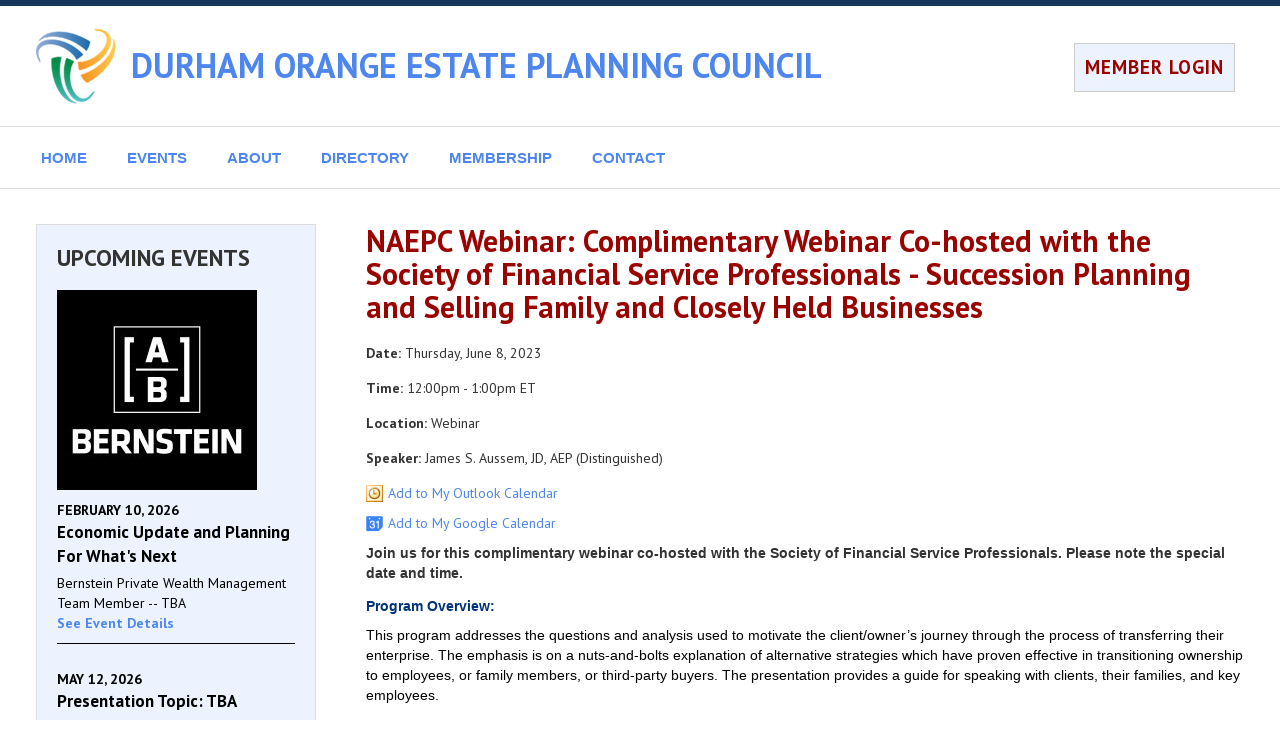

--- FILE ---
content_type: text/html; charset=UTF-8
request_url: https://www.doepc.org/events/event/24152
body_size: 22394
content:
<!doctype html>
<!--[if lt IE 7]> <html class="no-js lt-ie9 lt-ie8 lt-ie7" lang="en"> <![endif]-->
<!--[if IE 7]>	<html class="no-js lt-ie9 lt-ie8" lang="en"> <![endif]-->
<!--[if IE 8]>	<html class="no-js lt-ie9" lang="en"> <![endif]-->
<!--[if gt IE 8]><!--> <html class="no-js" lang="en"> <!--<![endif]-->
<head>
<script async src="https://www.googletagmanager.com/gtag/js?id=G-7HBR4TC4Q0"></script>
<script>
	window.dataLayer = window.dataLayer || [];
	function gtag(){dataLayer.push(arguments);}
	gtag('js', new Date());

	gtag('config', 'G-7HBR4TC4Q0');
</script>
	<meta charset="utf-8" />

	<meta http-equiv="X-UA-Compatible" content="IE=edge,chrome=1" />

	<title>Complimentary Webinar Co-hosted with the Society of Financial Service Professionals - Succession Planning and Selling Family and Closely Held Businesses - Durham Orange Estate Planning Council</title>

						
	<meta name="viewport" content="width=device-width, initial-scale=1" />

	<link rel="stylesheet" href="/css/bootstrap3/bootstrap.min.css" />
	<link rel="stylesheet" href="/css/bootstrap3/bootstrap-theme.min.css" />

	<link rel="stylesheet" href="https://fonts.googleapis.com/css?family=PT+Sans:400,700,400italic,700italic" type="text/css" />

	<link rel="stylesheet" href="/css/councils/councils.css" />
	<link rel="stylesheet" href="/css/councils/modernShell.css" />
	<link rel="stylesheet" href="/css/councils/templates/M3-deep-navy.css" />
	<link rel="icon" href="/img/councils/favicon.png" />

	<script src="/js/libs/modernizr-2.5.3.min.js"></script>
	<script src="/js/libs/respond.min.js"></script>
</head>
<body>
	<nav id="navMenuMobile" class="navbar navbar-default navbar-fixed-top" role="navigation">
	<div class="container-fluid">
		<div class="navbar-header">
			<button type="button" class="navbar-toggle" data-toggle="collapse" data-target="#mobileMenu">
				<span class="sr-only">Toggle navigation</span>
				<span class="icon-bar"></span>
				<span class="icon-bar"></span>
				<span class="icon-bar"></span>
			</button>
			<span class="navbar-brand" href="#">MENU</span>
		</div>

		<div id="mobileMenu" class="collapse navbar-collapse">

														<p class="navbar-text headline">Next Meeting:</p>
				<p class="navbar-text indented"><a href="/events/event/28390">Tuesday, February 10, 2026</a></p>
				<p class="navbar-text indented"><a href="/events/event/28390">Economic Update and Planning For What's Next</a></p>
			
			<p class="navbar-text headline">Site Links:</p>

			<ul class="nav navbar-nav">
				<li><a href="/">Home</a></li>
				
				<li class="dropdown">
					<a href="#" class="dropdown-toggle" data-toggle="dropdown" role="button" aria-haspopup="true" aria-expanded="false">Events</a>
					<ul class="dropdown-menu">
						<li><a href="/events">Event Calendar</a></li>
																	</ul>
				</li>

				
				<li class="dropdown">
					<a href="#" class="dropdown-toggle" data-toggle="dropdown" role="button" aria-haspopup="true" aria-expanded="false">About</a>
					<ul class="dropdown-menu">
													<li><a class="altColor" href="/council/about">About Us</a></li>
																			<li><a href="/council/info">Council Information</a></li>
																			<li><a href="/council/sponsors">Sponsors</a></li>
												<li><a href="/council/documents">Documents</a></li>
						<li><a href="/council/links">Links</a></li>
											</ul>
				</li>

				<li class="dropdown">
					<a href="#" class="dropdown-toggle" data-toggle="dropdown" role="button" aria-haspopup="true" aria-expanded="false">Directory</a>
					<ul class="dropdown-menu">
						<li><a href="/members/directory">Member Directory</a></li>
												<li><a href="/council/leadership">Leadership</a></li>
																							</ul>
				</li>
				
				<li class="dropdown">
					<a href="#" class="dropdown-toggle" data-toggle="dropdown" role="button" aria-haspopup="true" aria-expanded="false">Membership</a>
					<ul class="dropdown-menu">
													<li><a href="/members">Member Home</a></li>
												<li><a href="/members/benefits">Member Benefits</a></li>
													<li><a href="/members/application">Application Form</a></li>
																			<li><a href="/members/renewal">Member Renewal</a></li>
																	</ul>
				</li>

				<li class="dropdown">
					<a href="#" class="dropdown-toggle" data-toggle="dropdown" role="button" aria-haspopup="true" aria-expanded="false">Contact</a>
					<ul class="dropdown-menu">
						<li><a href="/council/contact">Contact Us</a></li>
													<li><a href="/council/contactAddl">Interested In Membership?</a></li>
																											<li><a href="https://council.naepc.org/secure/login/444" rel="nofollow">Login</a></li>
																		</ul>
				</li>
				
			</ul>
				</div>
	</div>
</nav>

	<div id="main">
		<div id="spnsrArea">
					</div>

		<header>
			<div id="headerContent">
									<table id="headerTable">
						<tr>
							<td width="15"><a href="/" target="_blank" class="printHidden"><img id="councilLogo" src="/img/councils/naepc-icon-header.png" alt="Durham Orange Estate Planning Council" /></a></td>
							<td><h1><a href="/">DURHAM ORANGE ESTATE PLANNING COUNCIL</a></h1></td>
															<td class="smallDeviceHidden">
									<div id="memberLogin">
																					<a class="loginButton" href="https://council.naepc.org/secure/login/444" rel="nofollow">MEMBER LOGIN</a>
																			</div>
								</td>
													</tr>
													<tr class="largeDeviceHidden">
								<td></td>
								<td colspan="2">
									<div id="memberLogin">
																					<a class="loginButton" href="https://council.naepc.org/secure/login/444" rel="nofollow">MEMBER LOGIN</a>
																			</div>
								</td>
							</tr>
											</table>
							</div>
		</header>

		<div id="modernMenu">
			<div>
										
	<ul class="dropdown" role="navigation">
		<li>
			<a href="/">HOME</a>
			<ul>
				<li><a href="/">Home</a></li>
													<li><a href="https://council.naepc.org/secure/login/444">Login</a></li>
							</ul>
		</li>
		<li>
			<a href="/events">EVENTS</a>
			<ul>
				<li><a href="/events">Event Calendar</a></li>
											</ul>
		</li>
		<li>
			<a href="/council/about">ABOUT</a>
			<ul>
									<li><a href="/council/about">About Us</a></li>
													<li><a href="/council/info">Council Information</a></li>
													<li><a href="/council/sponsors">Sponsors</a></li>
								<li><a href="/council/documents">Documents</a></li>				<li><a href="/council/links">Links</a></li>							</ul>
		</li>
		<li>
			<a href="/members/directory">DIRECTORY</a>
			<ul>
				<li><a href="/members/directory">Member Directory</a></li>
													<li><a href="/council/leadership">Leadership</a></li>
																			</ul>
		</li>
		
		<li>
			<a href="/members">MEMBERSHIP</a>
			
			<ul>
									<li><a href="/members">Member Home</a></li>
								<li><a href="/members/benefits">Member Benefits</a></li>
									<li><a href="/members/application">Application Form</a></li>
																			<li><a href="/members/renewal">Member Renewal</a></li>
									
							</ul>
		</li>
		<li>
			<a href="/council/contact">CONTACT</a>
			<ul>
				<li><a href="/council/contact">Contact Us</a></li>
									<li><a href="/council/contactAddl">Interested In Membership?</a></li>
													<li><a href="/council/mailingList">Mailing List</a></li>
											</ul>
		</li>
	</ul>

				
							</div>
		</div>

		
		<div id="pageBody" class="container-fluid">
			<div class="row">

				<div id="content" class="col-sm-9 col-sm-push-3">



	<div id="pageContent" class="contentItem">

									<h2>NAEPC Webinar: Complimentary Webinar Co-hosted with the Society of Financial Service Professionals - Succession Planning and Selling Family and Closely Held Businesses</h2>

				<div class="form-group">
					<span class="bold">Date:</span> Thursday, June  8, 2023
				</div>

				<div class="form-group">
					<span class="bold">Time:</span> 12:00pm  - 1:00pm ET				</div>

									<div class="form-group">
						<span class="bold">Location:</span> Webinar
					</div>
				
									<div class="form-group">
						<span class="bold">Speaker:</span> James S. Aussem, JD, AEP (Distinguished)
					</div>
								
									<p><a href='/events/outlook/24152' class="outlookCalendarLink">Add to My Outlook Calendar</a></p>
									<p><a href='https://www.google.com/calendar/render?action=TEMPLATE&text=Complimentary%20Webinar%20Co-hosted%20with%20the%20Society%20of%20Financial%20Service%20Professionals%20-%20Succession%20Planning%20and%20Selling%20Family%20and%20Closely%20Held%20Businesses&dates=20230608T160000Z%2F20230608T170000Z&details=http://www.doepc.org/events/event/24152&location=Webinar' class="googleCalendarLink" target="_blank">Add to My Google Calendar</a></p>

				
				
				<div><p><span style="font-size:14px;"><span style="font-family:arial,helvetica,sans-serif;"><strong ms="" style="color: rgb(51, 51, 51); font-family: sans-serif, Arial, Verdana, " trebuchet="">Join us for this complimentary webinar co-hosted&nbsp;with the Society of Financial Service Professionals. Please note the special date and time.&nbsp;</strong></span></span></p>

<h3 style="box-sizing: border-box; font-family: Lato, sans-serif; font-weight: bold; line-height: 1.1; color: rgb(0, 52, 121); margin: 3px 0px 10px; font-size: 20px;"><span style="font-size:14px;"><span style="font-family:arial,helvetica,sans-serif;"><span style="box-sizing: border-box;">Program Overview:</span></span></span></h3>

<p style="box-sizing: border-box; margin: 0px 0px 10px; font-family: Lato, sans-serif; font-size: 14px;"><span style="color: rgb(0, 0, 0); font-family: Lato, sans-serif; font-size: 14px;">This program addresses the questions and analysis used to motivate the client/owner&rsquo;s journey through the process of transferring their enterprise. The emphasis is on a nuts-and-bolts explanation of alternative strategies which have proven effective in transitioning ownership to employees, or family members, or third-party buyers. The presentation provides a guide for speaking with clients, their families, and key employees.</span></p>

<h3 style="box-sizing: border-box; font-family: Lato, sans-serif; font-weight: bold; line-height: 1.1; color: rgb(0, 52, 121); margin: 3px 0px 10px; font-size: 20px;"><span style="font-size:14px;"><span style="font-family:arial,helvetica,sans-serif;"><span style="box-sizing: border-box; color: rgb(31, 73, 125);">Learning Objectives:</span></span></span></h3>

<ul style="box-sizing: border-box; margin-top: 0px; margin-bottom: 10px; font-family: Lato, sans-serif; font-size: 14px;">
	<li style="box-sizing: border-box;"><span style="box-sizing: border-box; color: rgb(0, 0, 0);">Which issues should be addressed in determining a successful exit from a business</span></li>
	<li style="box-sizing: border-box;"><span style="box-sizing: border-box; color: rgb(0, 0, 0);">Practical approaches for transferring the business to family and key employees</span></li>
	<li style="box-sizing: border-box;"><span style="box-sizing: border-box; color: rgb(0, 0, 0);">How to handle management transfer</span></li>
	<li style="box-sizing: border-box;"><span style="box-sizing: border-box; color: rgb(0, 0, 0);">Strategies for selling a business if the other options are not viable</span></li>
	<li style="box-sizing: border-box;"><span style="box-sizing: border-box; color: rgb(0, 0, 0);">An understanding of basic valuation approaches</span></li>
</ul>

<h3 style="font-weight: bold; line-height: 1.1; box-sizing: border-box; font-family: Lato, sans-serif; color: rgb(0, 52, 121); margin: 3px 0px 10px; font-size: 20px;"><span style="font-size: 14px;"><span style="font-family: arial, helvetica, sans-serif;"><span style="box-sizing: border-box; color: rgb(31, 73, 125);">Featured Speaker:</span></span></span></h3>

<p><span style="box-sizing: border-box; font-size: 14px; font-family: Arial; color: black;"><span style="box-sizing: border-box; font-weight: 700;"><img alt="" src="https://national.societyoffsp.org/resource/resmgr/images/people/aussem_james.jpg" style="box-sizing: border-box; border: 0px; vertical-align: middle; width: 126px; height: 144px; float: left; margin-right: 5px; margin-bottom: 5px;" />James S. Aussem, JD, AEP (Distinguished)&nbsp;</span></span><span style="box-sizing: border-box; font-size: 14px; font-family: Arial, sans-serif; color: black;">is a shareholder in the Cleveland law firm of Cavitch Familo &amp; Durkin, Co., LPA, a former member of its board of directors and former Chair of the Business Practice Group. Jim&rsquo;s practice is focused on succession planning, mergers and acquisitions, as well as estates and trusts.&nbsp;</span><span style="box-sizing: border-box; font-size: 14px; font-family: Arial, sans-serif; color: black;">Jim is a frequent speaker, facilitator, and instructor for many professional organizations on topics such as business succession, buying and selling businesses, estate planning, insurance, trusts and estates.&nbsp;</span><span style="box-sizing: border-box; font-size: 14px; text-align: justify; font-family: Arial, sans-serif; color: black;">Jim is designated an Accredited Estate Planner with Distinction; AEP&reg; Distinguished by the National Association of Estate Planners &amp; Councils (NAEPC) which inducted him into its Hall of Fame November 17, 2022. Baldwin Wallace University in 2004 presented him with its Distinguished Alumni Award, The Cleveland Chapter of the Society of FSP named him its Financial Service Professional of the Year in 2013 and the Society of FSP for which Jim served as the national president in 2017-2018 presented him with its Kenneth Black Leadership Award for 2019.&nbsp;</span><span style="box-sizing: border-box; font-size: 14px; text-align: justify; font-family: Arial, sans-serif; color: black;">Mr. Aussem is AV&reg; Preeminent Rated &ndash; by Martindale-Hubbell the leading rating organizations for practicing attorneys and has been elected by his peers every year since 2009 as one of the &ldquo;Best Lawyers in America for Business&rdquo; in both Corporate Law and Trusts and Estates.</span></p>

<p><strong>Register through the Society of Financial Service Professionals website by clicking the &quot;Register Now&quot; button below. If you are not a FSFP member choose &quot;Continue as a Guest&quot; when registering.</strong></p>

<p><a href="https://national.societyoffsp.org/events/EventDetails.aspx?id=1734336&amp;group="><img alt="Image result for register button" src="https://encrypted-tbn0.gstatic.com/images?q=tbn:ANd9GcQUDpO88ZiJH88vWUSNj2BkwsSDvpJobp0-_w&amp;usqp=CAU" /></a></p>

<p>&nbsp;</p>

<p><span style="font-size:14px;">Thank you to the Society of Financial Service Professionals for co-hosting this webinar with NAEPC.</span></p>

<p><a href="https://national.societyoffsp.org/"><img alt="" src="/assets/national/images/FSP_logo_2c.jpg" style="width: 211px; height: 89px;" /></a></p>
</div>
				
				
				
				
									<p class="mediumTopPadding">See <a href="http://www.naepc.org/events/webinar">all upcoming and previous webinars</a></p>
					<div class="mediumTopPadding"><h2 style="text-align: center;"><img alt="" src="/assets/national/images/Robert%20G_%20Alexander%20Webinar%20Series%20(2).png" style="width: 600px; height: 400px;" /></h2>

<p style="text-align: center;">The Robert G. Alexander Webinar Series was launched in September 2013 to provide estate planners with accessible, high quality,<br />
multi-disciplinary education.&nbsp; Programs are <strong><span style="color:#008000;">COMPLIMENTARY</span></strong>.&nbsp;</p>

<p style="text-align: center;">Webinars are offered within the <a href="https://naepc.tradewing.com/login">Tradewing online community</a>, which is separate from the NAEPC website.&nbsp;&nbsp;<span style="text-align: center;">Participants must create an account prior to their first registration, and can then easily register for the webinar(s) they would like to attend.</span></p>

<p style="text-align: center;"><em>Not able to attend on the live date and time?</em>&nbsp;Register anyway and we&#39;ll send you a link so you can view the recording at your own convenience.</p>

<h3>Continuing Education Credit</h3>

<p>Continuing education credit is available at most webinars for <a href="https://www.naepc.org/designations/estate-planners">Accredited Estate Planner&reg; designees</a>.&nbsp; In addition, a general certificate of completion will be available for those who feel the program satisfies their continuing education requirements and are able to self-file.&nbsp;&nbsp;<strong><em>It is the responsibility of the attendee to determine whether their state, discipline, or designation will allow one to self-file for a distance-learning program.</em></strong>&nbsp; Please contact <a href="mailto:webinars@naepc.org?subject=Question%20With%20Regard%20to%20CE%20Policy%20for%20Webinars">webinars@naepc.org</a> prior to attending if you have any questions with regard to the availability of credit.&nbsp;</p>

<h3>Sponsorship</h3>

<p>Webinar sponsorship is available, along with other opportunities to support the association.&nbsp; Email <a href="mailto:sponsorship@naepc.org?subject=Webinar%20Sponsorship%20Interest">sponsorship@naepc.org</a> to be added to the distribution list for opportunities.</p>
</div>
				
				<p>See <a href="/events">Upcoming Event Calendar</a></p>

			
		
	</div>

												<!-- AddToAny BEGIN --> <div class="a2a_kit a2a_default_style printHidden"> <a class="a2a_dd" href="https://www.addtoany.com/share_save"&gt;Share&lt;/a&gt; <span class="a2a_divider"></span> <a class="a2a_button_email"></a> <a class="a2a_button_linkedin"></a> <a class="a2a_button_facebook"></a> <a class="a2a_button_twitter"></a> </div> <script type="text/javascript" src="https://static.addtoany.com/menu/page.js"></script> <!-- AddToAny END -->
						
					</div>

					<div id="leftSideBar" class="col-sm-3 col-sm-pull-9 hidden-print">
						<div id="nextMeetingArea" >

							
															<h2>UPCOMING EVENTS</h2>
																									<a href="/events/event/28390" class="sidebarEvent">
																					<img id="eventImage" src="/assets/Councils/DurhamandOrange-NC/images/events/28390.jpg" class="img-responsive" />
																				<p class="meetingDate">February 10, 2026</p>
																				<p class="meetingTitle">Economic Update and Planning For What's Next</p>
										<p class="content">Bernstein Private Wealth Management Team Member -- TBA</p>										<p >See Event Details</p>
									</a>
																	<a href="/events/event/28391" class="sidebarEvent">
																				<p class="meetingDate">May 12, 2026</p>
																				<p class="meetingTitle">Presentation Topic: TBA</p>
										<p class="content">TBA</p>										<p >See Event Details</p>
									</a>
								
								<p><a href="/events">See Full Calendar</a></p>
													</div>

						<div id="naepcLogoArea">
							<div class="bottomImage"><a href="https://www.naepc.org" target="_blank" alt="NAEPC"><img src="/img/councils/naepc-icon-sidebar.png"/></a></div>
							<div class="links">
								<a href="https://www.naepc.org" target="_blank">Affiliated with <h2>National Association of Estate Planners &amp; Councils</h2></a>

								<ul>
																																					<li><a href="https://www.naepc.org/home/teaming" target="_blank">Guide To Teaming</a></li>
																	</ul>
							</div>
						</div>

													<div id="mailingListArea">
								<p class="center">Join our <a class="bold" href="/council/mailingList">Mailing List</a>!</p>
							</div>
						
					</div>

				<div class="clear"></div>


			</div>

		</div>

		<div id="bottomBar">

			<footer class="container-fluid">
				<div class="row">
					<div class="col-sm-offset-3 col-sm-9">
						<div id="contentBottomLinks">
															<a href="/">Home</a>
																<a href="/events">Event Calendar</a>
																																	<a href="/council/about">About Us</a>
																									<a href="/council/info">Council Information</a>
																									<a href="/council/sponsors">Sponsors</a>
																									<a href="/council/documents">Documents</a>
									<a href="/council/links">Links</a>
																								<a href="/members/directory">Member Directory</a>
																									<a href="/council/leadership">Leadership</a>
																																																<a href="/members">Member Home</a>
																<a href="/members/benefits">Member Benefits</a>
																	<a href="/members/application">Application Form</a>
																																			<a href="/members/renewal">Member Renewal</a>
																																	<a href="/council/contact">Contact Us</a>
																	<a href="/council/contactAddl">Interested In Membership?</a>
																									<a href="/council/mailingList">Mailing List</a>
																																			<a href="https://council.naepc.org/secure/login/444" rel="nofollow">Login</a>
																														</div>
						<p>
							&copy; <script type="text/javascript">document.write((new Date()).getFullYear());</script> National Association of Estate Planners &amp; Councils. See <a href="/council/privacy">Privacy Policy</a> and <a href="/council/terms_of_use">Terms of Use</a>.						</p>
					</div>

				</div>

			</footer>

			<div class="clear"></div>
		</div>

	</div>

	<!-- Grab Google CDN's jQuery & jQuery UI, with a protocol relative URL; fall back to local if offline. -->
	<script src="//ajax.googleapis.com/ajax/libs/jquery/3.5.1/jquery.min.js"></script>

	<script src="/js/councils/plugins.js"></script>
	<script src="/js/councils/script.js?ver=210126"></script>


	<script type="text/javascript" src="/js/councils/eventAttendeesWidget.js?ver=210126"></script>
	
			<script>(function(d){var s = d.createElement("script");s.setAttribute("data-position", 3);s.setAttribute("data-account", "N8puw9iRSn");s.setAttribute("src", "https://cdn.userway.org/widget.js");(d.body || d.head).appendChild(s);})(document)</script>
</body>
</html>